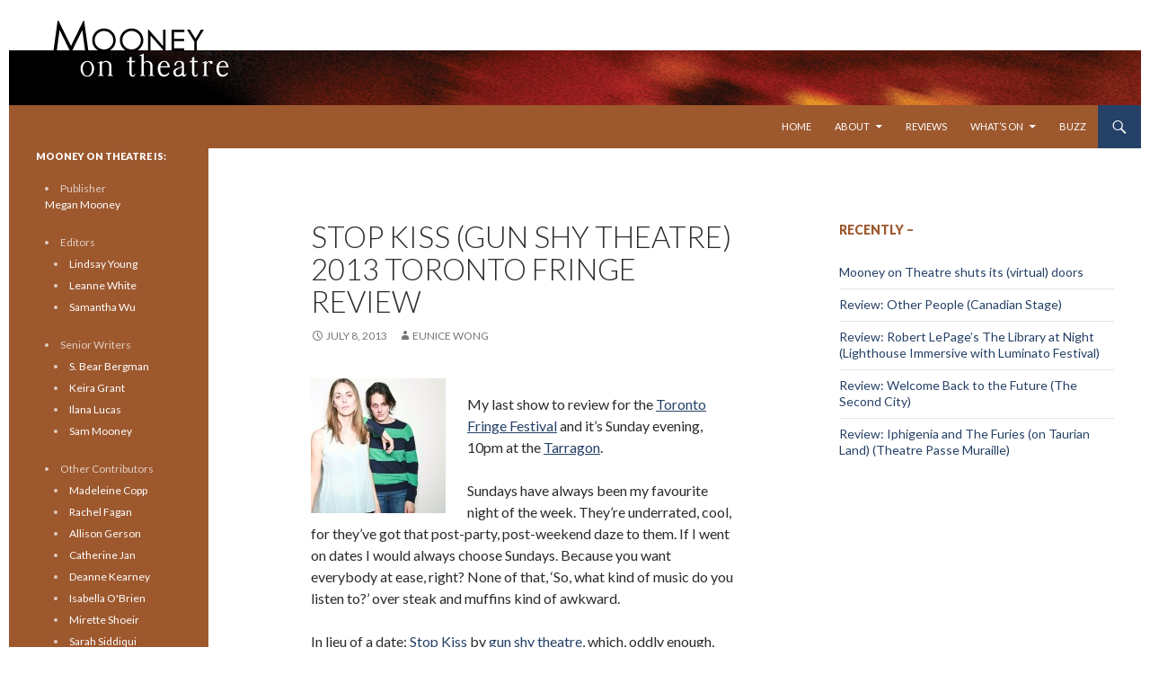

--- FILE ---
content_type: text/html; charset=UTF-8
request_url: https://dev.mooneyontheatre.com/2013/07/08/stop-kiss-gun-shy-theatre-2013-toronto-fringe-review/
body_size: 14228
content:
<!DOCTYPE html>
<!--[if IE 7]>
<html class="ie ie7" lang="en-US">
<![endif]-->
<!--[if IE 8]>
<html class="ie ie8" lang="en-US">
<![endif]-->
<!--[if !(IE 7) & !(IE 8)]><!-->
<html lang="en-US">
<!--<![endif]-->
<head>
	<meta charset="UTF-8">
	<meta name="viewport" content="width=device-width">
	<title>Stop Kiss (gun shy theatre) 2013 Toronto Fringe Review | Mooney on Theatre</title>
	<link rel="profile" href="http://gmpg.org/xfn/11">
	<link rel="pingback" href="../../../../../../Users/Sam/AppData/Local/Temp/fz3temp-1/https://dev.mooneyontheatre.com/xmlrpc.php">
	<!--[if lt IE 9]>
	<script src="../../../../../../Users/Sam/AppData/Local/Temp/fz3temp-1/https://dev.mooneyontheatre.com/wp-content/themes/twentyfourteen/js/html5.js"></script>
	<![endif]-->
	<meta name='robots' content='max-image-preview:large' />
<link rel='dns-prefetch' href='//fonts.googleapis.com' />
<link href='https://fonts.gstatic.com' crossorigin rel='preconnect' />
<link rel="alternate" type="application/rss+xml" title="Mooney on Theatre &raquo; Feed" href="https://dev.mooneyontheatre.com/feed/" />
<link rel="alternate" type="application/rss+xml" title="Mooney on Theatre &raquo; Comments Feed" href="https://dev.mooneyontheatre.com/comments/feed/" />
<link rel="alternate" title="oEmbed (JSON)" type="application/json+oembed" href="https://dev.mooneyontheatre.com/wp-json/oembed/1.0/embed?url=https%3A%2F%2Fdev.mooneyontheatre.com%2F2013%2F07%2F08%2Fstop-kiss-gun-shy-theatre-2013-toronto-fringe-review%2F" />
<link rel="alternate" title="oEmbed (XML)" type="text/xml+oembed" href="https://dev.mooneyontheatre.com/wp-json/oembed/1.0/embed?url=https%3A%2F%2Fdev.mooneyontheatre.com%2F2013%2F07%2F08%2Fstop-kiss-gun-shy-theatre-2013-toronto-fringe-review%2F&#038;format=xml" />
<style id='wp-img-auto-sizes-contain-inline-css'>
img:is([sizes=auto i],[sizes^="auto," i]){contain-intrinsic-size:3000px 1500px}
/*# sourceURL=wp-img-auto-sizes-contain-inline-css */
</style>
<style id='wp-emoji-styles-inline-css'>

	img.wp-smiley, img.emoji {
		display: inline !important;
		border: none !important;
		box-shadow: none !important;
		height: 1em !important;
		width: 1em !important;
		margin: 0 0.07em !important;
		vertical-align: -0.1em !important;
		background: none !important;
		padding: 0 !important;
	}
/*# sourceURL=wp-emoji-styles-inline-css */
</style>
<style id='wp-block-library-inline-css'>
:root{--wp-block-synced-color:#7a00df;--wp-block-synced-color--rgb:122,0,223;--wp-bound-block-color:var(--wp-block-synced-color);--wp-editor-canvas-background:#ddd;--wp-admin-theme-color:#007cba;--wp-admin-theme-color--rgb:0,124,186;--wp-admin-theme-color-darker-10:#006ba1;--wp-admin-theme-color-darker-10--rgb:0,107,160.5;--wp-admin-theme-color-darker-20:#005a87;--wp-admin-theme-color-darker-20--rgb:0,90,135;--wp-admin-border-width-focus:2px}@media (min-resolution:192dpi){:root{--wp-admin-border-width-focus:1.5px}}.wp-element-button{cursor:pointer}:root .has-very-light-gray-background-color{background-color:#eee}:root .has-very-dark-gray-background-color{background-color:#313131}:root .has-very-light-gray-color{color:#eee}:root .has-very-dark-gray-color{color:#313131}:root .has-vivid-green-cyan-to-vivid-cyan-blue-gradient-background{background:linear-gradient(135deg,#00d084,#0693e3)}:root .has-purple-crush-gradient-background{background:linear-gradient(135deg,#34e2e4,#4721fb 50%,#ab1dfe)}:root .has-hazy-dawn-gradient-background{background:linear-gradient(135deg,#faaca8,#dad0ec)}:root .has-subdued-olive-gradient-background{background:linear-gradient(135deg,#fafae1,#67a671)}:root .has-atomic-cream-gradient-background{background:linear-gradient(135deg,#fdd79a,#004a59)}:root .has-nightshade-gradient-background{background:linear-gradient(135deg,#330968,#31cdcf)}:root .has-midnight-gradient-background{background:linear-gradient(135deg,#020381,#2874fc)}:root{--wp--preset--font-size--normal:16px;--wp--preset--font-size--huge:42px}.has-regular-font-size{font-size:1em}.has-larger-font-size{font-size:2.625em}.has-normal-font-size{font-size:var(--wp--preset--font-size--normal)}.has-huge-font-size{font-size:var(--wp--preset--font-size--huge)}.has-text-align-center{text-align:center}.has-text-align-left{text-align:left}.has-text-align-right{text-align:right}.has-fit-text{white-space:nowrap!important}#end-resizable-editor-section{display:none}.aligncenter{clear:both}.items-justified-left{justify-content:flex-start}.items-justified-center{justify-content:center}.items-justified-right{justify-content:flex-end}.items-justified-space-between{justify-content:space-between}.screen-reader-text{border:0;clip-path:inset(50%);height:1px;margin:-1px;overflow:hidden;padding:0;position:absolute;width:1px;word-wrap:normal!important}.screen-reader-text:focus{background-color:#ddd;clip-path:none;color:#444;display:block;font-size:1em;height:auto;left:5px;line-height:normal;padding:15px 23px 14px;text-decoration:none;top:5px;width:auto;z-index:100000}html :where(.has-border-color){border-style:solid}html :where([style*=border-top-color]){border-top-style:solid}html :where([style*=border-right-color]){border-right-style:solid}html :where([style*=border-bottom-color]){border-bottom-style:solid}html :where([style*=border-left-color]){border-left-style:solid}html :where([style*=border-width]){border-style:solid}html :where([style*=border-top-width]){border-top-style:solid}html :where([style*=border-right-width]){border-right-style:solid}html :where([style*=border-bottom-width]){border-bottom-style:solid}html :where([style*=border-left-width]){border-left-style:solid}html :where(img[class*=wp-image-]){height:auto;max-width:100%}:where(figure){margin:0 0 1em}html :where(.is-position-sticky){--wp-admin--admin-bar--position-offset:var(--wp-admin--admin-bar--height,0px)}@media screen and (max-width:600px){html :where(.is-position-sticky){--wp-admin--admin-bar--position-offset:0px}}

/*# sourceURL=wp-block-library-inline-css */
</style><style id='global-styles-inline-css'>
:root{--wp--preset--aspect-ratio--square: 1;--wp--preset--aspect-ratio--4-3: 4/3;--wp--preset--aspect-ratio--3-4: 3/4;--wp--preset--aspect-ratio--3-2: 3/2;--wp--preset--aspect-ratio--2-3: 2/3;--wp--preset--aspect-ratio--16-9: 16/9;--wp--preset--aspect-ratio--9-16: 9/16;--wp--preset--color--black: #9d582e;--wp--preset--color--cyan-bluish-gray: #abb8c3;--wp--preset--color--white: #fff;--wp--preset--color--pale-pink: #f78da7;--wp--preset--color--vivid-red: #cf2e2e;--wp--preset--color--luminous-vivid-orange: #ff6900;--wp--preset--color--luminous-vivid-amber: #fcb900;--wp--preset--color--light-green-cyan: #7bdcb5;--wp--preset--color--vivid-green-cyan: #00d084;--wp--preset--color--pale-cyan-blue: #8ed1fc;--wp--preset--color--vivid-cyan-blue: #0693e3;--wp--preset--color--vivid-purple: #9b51e0;--wp--preset--color--green: #254167;--wp--preset--color--dark-gray: #2b2b2b;--wp--preset--color--medium-gray: #767676;--wp--preset--color--light-gray: #f5f5f5;--wp--preset--gradient--vivid-cyan-blue-to-vivid-purple: linear-gradient(135deg,rgb(6,147,227) 0%,rgb(155,81,224) 100%);--wp--preset--gradient--light-green-cyan-to-vivid-green-cyan: linear-gradient(135deg,rgb(122,220,180) 0%,rgb(0,208,130) 100%);--wp--preset--gradient--luminous-vivid-amber-to-luminous-vivid-orange: linear-gradient(135deg,rgb(252,185,0) 0%,rgb(255,105,0) 100%);--wp--preset--gradient--luminous-vivid-orange-to-vivid-red: linear-gradient(135deg,rgb(255,105,0) 0%,rgb(207,46,46) 100%);--wp--preset--gradient--very-light-gray-to-cyan-bluish-gray: linear-gradient(135deg,rgb(238,238,238) 0%,rgb(169,184,195) 100%);--wp--preset--gradient--cool-to-warm-spectrum: linear-gradient(135deg,rgb(74,234,220) 0%,rgb(151,120,209) 20%,rgb(207,42,186) 40%,rgb(238,44,130) 60%,rgb(251,105,98) 80%,rgb(254,248,76) 100%);--wp--preset--gradient--blush-light-purple: linear-gradient(135deg,rgb(255,206,236) 0%,rgb(152,150,240) 100%);--wp--preset--gradient--blush-bordeaux: linear-gradient(135deg,rgb(254,205,165) 0%,rgb(254,45,45) 50%,rgb(107,0,62) 100%);--wp--preset--gradient--luminous-dusk: linear-gradient(135deg,rgb(255,203,112) 0%,rgb(199,81,192) 50%,rgb(65,88,208) 100%);--wp--preset--gradient--pale-ocean: linear-gradient(135deg,rgb(255,245,203) 0%,rgb(182,227,212) 50%,rgb(51,167,181) 100%);--wp--preset--gradient--electric-grass: linear-gradient(135deg,rgb(202,248,128) 0%,rgb(113,206,126) 100%);--wp--preset--gradient--midnight: linear-gradient(135deg,rgb(2,3,129) 0%,rgb(40,116,252) 100%);--wp--preset--font-size--small: 13px;--wp--preset--font-size--medium: 20px;--wp--preset--font-size--large: 36px;--wp--preset--font-size--x-large: 42px;--wp--preset--spacing--20: 0.44rem;--wp--preset--spacing--30: 0.67rem;--wp--preset--spacing--40: 1rem;--wp--preset--spacing--50: 1.5rem;--wp--preset--spacing--60: 2.25rem;--wp--preset--spacing--70: 3.38rem;--wp--preset--spacing--80: 5.06rem;--wp--preset--shadow--natural: 6px 6px 9px rgba(0, 0, 0, 0.2);--wp--preset--shadow--deep: 12px 12px 50px rgba(0, 0, 0, 0.4);--wp--preset--shadow--sharp: 6px 6px 0px rgba(0, 0, 0, 0.2);--wp--preset--shadow--outlined: 6px 6px 0px -3px rgb(255, 255, 255), 6px 6px rgb(0, 0, 0);--wp--preset--shadow--crisp: 6px 6px 0px rgb(0, 0, 0);}:where(.is-layout-flex){gap: 0.5em;}:where(.is-layout-grid){gap: 0.5em;}body .is-layout-flex{display: flex;}.is-layout-flex{flex-wrap: wrap;align-items: center;}.is-layout-flex > :is(*, div){margin: 0;}body .is-layout-grid{display: grid;}.is-layout-grid > :is(*, div){margin: 0;}:where(.wp-block-columns.is-layout-flex){gap: 2em;}:where(.wp-block-columns.is-layout-grid){gap: 2em;}:where(.wp-block-post-template.is-layout-flex){gap: 1.25em;}:where(.wp-block-post-template.is-layout-grid){gap: 1.25em;}.has-black-color{color: var(--wp--preset--color--black) !important;}.has-cyan-bluish-gray-color{color: var(--wp--preset--color--cyan-bluish-gray) !important;}.has-white-color{color: var(--wp--preset--color--white) !important;}.has-pale-pink-color{color: var(--wp--preset--color--pale-pink) !important;}.has-vivid-red-color{color: var(--wp--preset--color--vivid-red) !important;}.has-luminous-vivid-orange-color{color: var(--wp--preset--color--luminous-vivid-orange) !important;}.has-luminous-vivid-amber-color{color: var(--wp--preset--color--luminous-vivid-amber) !important;}.has-light-green-cyan-color{color: var(--wp--preset--color--light-green-cyan) !important;}.has-vivid-green-cyan-color{color: var(--wp--preset--color--vivid-green-cyan) !important;}.has-pale-cyan-blue-color{color: var(--wp--preset--color--pale-cyan-blue) !important;}.has-vivid-cyan-blue-color{color: var(--wp--preset--color--vivid-cyan-blue) !important;}.has-vivid-purple-color{color: var(--wp--preset--color--vivid-purple) !important;}.has-black-background-color{background-color: var(--wp--preset--color--black) !important;}.has-cyan-bluish-gray-background-color{background-color: var(--wp--preset--color--cyan-bluish-gray) !important;}.has-white-background-color{background-color: var(--wp--preset--color--white) !important;}.has-pale-pink-background-color{background-color: var(--wp--preset--color--pale-pink) !important;}.has-vivid-red-background-color{background-color: var(--wp--preset--color--vivid-red) !important;}.has-luminous-vivid-orange-background-color{background-color: var(--wp--preset--color--luminous-vivid-orange) !important;}.has-luminous-vivid-amber-background-color{background-color: var(--wp--preset--color--luminous-vivid-amber) !important;}.has-light-green-cyan-background-color{background-color: var(--wp--preset--color--light-green-cyan) !important;}.has-vivid-green-cyan-background-color{background-color: var(--wp--preset--color--vivid-green-cyan) !important;}.has-pale-cyan-blue-background-color{background-color: var(--wp--preset--color--pale-cyan-blue) !important;}.has-vivid-cyan-blue-background-color{background-color: var(--wp--preset--color--vivid-cyan-blue) !important;}.has-vivid-purple-background-color{background-color: var(--wp--preset--color--vivid-purple) !important;}.has-black-border-color{border-color: var(--wp--preset--color--black) !important;}.has-cyan-bluish-gray-border-color{border-color: var(--wp--preset--color--cyan-bluish-gray) !important;}.has-white-border-color{border-color: var(--wp--preset--color--white) !important;}.has-pale-pink-border-color{border-color: var(--wp--preset--color--pale-pink) !important;}.has-vivid-red-border-color{border-color: var(--wp--preset--color--vivid-red) !important;}.has-luminous-vivid-orange-border-color{border-color: var(--wp--preset--color--luminous-vivid-orange) !important;}.has-luminous-vivid-amber-border-color{border-color: var(--wp--preset--color--luminous-vivid-amber) !important;}.has-light-green-cyan-border-color{border-color: var(--wp--preset--color--light-green-cyan) !important;}.has-vivid-green-cyan-border-color{border-color: var(--wp--preset--color--vivid-green-cyan) !important;}.has-pale-cyan-blue-border-color{border-color: var(--wp--preset--color--pale-cyan-blue) !important;}.has-vivid-cyan-blue-border-color{border-color: var(--wp--preset--color--vivid-cyan-blue) !important;}.has-vivid-purple-border-color{border-color: var(--wp--preset--color--vivid-purple) !important;}.has-vivid-cyan-blue-to-vivid-purple-gradient-background{background: var(--wp--preset--gradient--vivid-cyan-blue-to-vivid-purple) !important;}.has-light-green-cyan-to-vivid-green-cyan-gradient-background{background: var(--wp--preset--gradient--light-green-cyan-to-vivid-green-cyan) !important;}.has-luminous-vivid-amber-to-luminous-vivid-orange-gradient-background{background: var(--wp--preset--gradient--luminous-vivid-amber-to-luminous-vivid-orange) !important;}.has-luminous-vivid-orange-to-vivid-red-gradient-background{background: var(--wp--preset--gradient--luminous-vivid-orange-to-vivid-red) !important;}.has-very-light-gray-to-cyan-bluish-gray-gradient-background{background: var(--wp--preset--gradient--very-light-gray-to-cyan-bluish-gray) !important;}.has-cool-to-warm-spectrum-gradient-background{background: var(--wp--preset--gradient--cool-to-warm-spectrum) !important;}.has-blush-light-purple-gradient-background{background: var(--wp--preset--gradient--blush-light-purple) !important;}.has-blush-bordeaux-gradient-background{background: var(--wp--preset--gradient--blush-bordeaux) !important;}.has-luminous-dusk-gradient-background{background: var(--wp--preset--gradient--luminous-dusk) !important;}.has-pale-ocean-gradient-background{background: var(--wp--preset--gradient--pale-ocean) !important;}.has-electric-grass-gradient-background{background: var(--wp--preset--gradient--electric-grass) !important;}.has-midnight-gradient-background{background: var(--wp--preset--gradient--midnight) !important;}.has-small-font-size{font-size: var(--wp--preset--font-size--small) !important;}.has-medium-font-size{font-size: var(--wp--preset--font-size--medium) !important;}.has-large-font-size{font-size: var(--wp--preset--font-size--large) !important;}.has-x-large-font-size{font-size: var(--wp--preset--font-size--x-large) !important;}
/*# sourceURL=global-styles-inline-css */
</style>

<style id='classic-theme-styles-inline-css'>
/*! This file is auto-generated */
.wp-block-button__link{color:#fff;background-color:#32373c;border-radius:9999px;box-shadow:none;text-decoration:none;padding:calc(.667em + 2px) calc(1.333em + 2px);font-size:1.125em}.wp-block-file__button{background:#32373c;color:#fff;text-decoration:none}
/*# sourceURL=/wp-includes/css/classic-themes.min.css */
</style>
<link rel='stylesheet' id='parent-style-css' href='https://dev.mooneyontheatre.com/wp-content/themes/twentyfourteen/style.css?ver=6.9' media='all' />
<link rel='stylesheet' id='child-style-css' href='https://dev.mooneyontheatre.com/wp-content/themes/twentyfourteen-child/style.css?ver=6.9' media='all' />
<link rel='stylesheet' id='twentyfourteen-lato-css' href='https://fonts.googleapis.com/css?family=Lato%3A300%2C400%2C700%2C900%2C300italic%2C400italic%2C700italic&#038;subset=latin%2Clatin-ext&#038;display=fallback' media='all' />
<link rel='stylesheet' id='genericons-css' href='https://dev.mooneyontheatre.com/wp-content/themes/twentyfourteen/genericons/genericons.css?ver=3.0.3' media='all' />
<link rel='stylesheet' id='twentyfourteen-style-css' href='https://dev.mooneyontheatre.com/wp-content/themes/twentyfourteen-child/style.css?ver=20190507' media='all' />
<link rel='stylesheet' id='twentyfourteen-block-style-css' href='https://dev.mooneyontheatre.com/wp-content/themes/twentyfourteen/css/blocks.css?ver=20190102' media='all' />
<script src="https://dev.mooneyontheatre.com/wp-includes/js/jquery/jquery.min.js?ver=3.7.1" id="jquery-core-js"></script>
<script src="https://dev.mooneyontheatre.com/wp-includes/js/jquery/jquery-migrate.min.js?ver=3.4.1" id="jquery-migrate-js"></script>
<link rel="https://api.w.org/" href="https://dev.mooneyontheatre.com/wp-json/" /><link rel="alternate" title="JSON" type="application/json" href="https://dev.mooneyontheatre.com/wp-json/wp/v2/posts/13427" /><link rel="EditURI" type="application/rsd+xml" title="RSD" href="https://dev.mooneyontheatre.com/xmlrpc.php?rsd" />
<link rel="canonical" href="https://dev.mooneyontheatre.com/2013/07/08/stop-kiss-gun-shy-theatre-2013-toronto-fringe-review/" />
<link rel='shortlink' href='https://dev.mooneyontheatre.com/?p=13427' />
<style id="fourteen-colors" type="text/css">/* Custom Contrast Color */
		.site:before,
		#secondary,
		.site-header,
		.site-footer,
		.menu-toggle,
		.featured-content,
		.featured-content .entry-header,
		.slider-direction-nav a,
		.ie8 .featured-content,
		.ie8 .site:before,
		.has-black-background-color {
			background-color: #9d582e;
		}

		.has-black-color {
			color: #9d582e;
		}

		.grid .featured-content .entry-header,
		.ie8 .grid .featured-content .entry-header {
			border-color: #9d582e;
		}

		.slider-control-paging a:before {
			background-color: rgba(255,255,255,.33);
		}

		.hentry .mejs-mediaelement,
		.widget .mejs-mediaelement,
 		.hentry .mejs-container .mejs-controls,
 		.widget .mejs-container .mejs-controls {
			background: #9d582e;
		}

		/* Player controls need separation from the contrast background */
		.primary-sidebar .mejs-controls,
		.site-footer .mejs-controls {
			border: 1px solid;
		}
		
			.content-sidebar .widget_twentyfourteen_ephemera .widget-title:before {
				background: #9d582e;
			}

			.paging-navigation,
			.content-sidebar .widget .widget-title {
				border-top-color: #9d582e;
			}

			.content-sidebar .widget .widget-title, 
			.content-sidebar .widget .widget-title a,
			.paging-navigation,
			.paging-navigation a:hover,
			.paging-navigation a {
				color: #9d582e;
			}

			/* Override the site title color option with an over-qualified selector, as the option is hidden. */
			h1.site-title a {
				color: #fff;
			}
		
		.menu-toggle:active,
		.menu-toggle:focus,
		.menu-toggle:hover {
			background-color: #e19c72;
		}
		/* Custom accent color. */
		button,
		.button,
		.contributor-posts-link,
		input[type="button"],
		input[type="reset"],
		input[type="submit"],
		.search-toggle,
		.hentry .mejs-controls .mejs-time-rail .mejs-time-current,
		.widget .mejs-controls .mejs-time-rail .mejs-time-current,
		.hentry .mejs-overlay:hover .mejs-overlay-button,
		.widget .mejs-overlay:hover .mejs-overlay-button,
		.widget button,
		.widget .button,
		.widget input[type="button"],
		.widget input[type="reset"],
		.widget input[type="submit"],
		.widget_calendar tbody a,
		.content-sidebar .widget input[type="button"],
		.content-sidebar .widget input[type="reset"],
		.content-sidebar .widget input[type="submit"],
		.slider-control-paging .slider-active:before,
		.slider-control-paging .slider-active:hover:before,
		.slider-direction-nav a:hover,
		.ie8 .primary-navigation ul ul,
		.ie8 .secondary-navigation ul ul,
		.ie8 .primary-navigation li:hover > a,
		.ie8 .primary-navigation li.focus > a,
		.ie8 .secondary-navigation li:hover > a,
		.ie8 .secondary-navigation li.focus > a,
		.wp-block-file .wp-block-file__button,
		.wp-block-button__link,
		.has-green-background-color {
			background-color: #254167;
		}

		.site-navigation a:hover,
		.is-style-outline .wp-block-button__link:not(.has-text-color),
		.has-green-color {
			color: #254167;
		}

		::-moz-selection {
			background: #254167;
		}

		::selection {
			background: #254167;
		}

		.paging-navigation .page-numbers.current {
			border-color: #254167;
		}

		@media screen and (min-width: 782px) {
			.primary-navigation li:hover > a,
			.primary-navigation li.focus > a,
			.primary-navigation ul ul {
				background-color: #254167;
			}
		}

		@media screen and (min-width: 1008px) {
			.secondary-navigation li:hover > a,
			.secondary-navigation li.focus > a,
			.secondary-navigation ul ul {
				background-color: #254167;
			}
		}
	
			.contributor-posts-link,
			button,
			.button,
			input[type="button"],
			input[type="reset"],
			input[type="submit"],
			.search-toggle:before,
			.hentry .mejs-overlay:hover .mejs-overlay-button,
			.widget .mejs-overlay:hover .mejs-overlay-button,
			.widget button,
			.widget .button,
			.widget input[type="button"],
			.widget input[type="reset"],
			.widget input[type="submit"],
			.widget_calendar tbody a,
			.widget_calendar tbody a:hover,
			.site-footer .widget_calendar tbody a,
			.content-sidebar .widget input[type="button"],
			.content-sidebar .widget input[type="reset"],
			.content-sidebar .widget input[type="submit"],
			button:hover,
			button:focus,
			.button:hover,
			.button:focus,
			.widget a.button:hover,
			.widget a.button:focus,
			.widget a.button:active,
			.content-sidebar .widget a.button,
			.content-sidebar .widget a.button:hover,
			.content-sidebar .widget a.button:focus,
			.content-sidebar .widget a.button:active,
			.contributor-posts-link:hover,
			.contributor-posts-link:active,
			input[type="button"]:hover,
			input[type="button"]:focus,
			input[type="reset"]:hover,
			input[type="reset"]:focus,
			input[type="submit"]:hover,
			input[type="submit"]:focus,
			.slider-direction-nav a:hover:before {
				color: #fff;
			}

			@media screen and (min-width: 782px) {
				.primary-navigation ul ul a,
				.primary-navigation li:hover > a,
				.primary-navigation li.focus > a,
				.primary-navigation ul ul {
					color: #fff;
				}
			}

			@media screen and (min-width: 1008px) {
				.secondary-navigation ul ul a,
				.secondary-navigation li:hover > a,
				.secondary-navigation li.focus > a,
				.secondary-navigation ul ul {
					color: #fff;
				}
			}
		
		/* Generated variants of custom accent color. */
		a,
		.content-sidebar .widget a {
			color: #254167;
		}

		.contributor-posts-link:hover,
		.button:hover,
		.button:focus,
		.slider-control-paging a:hover:before,
		.search-toggle:hover,
		.search-toggle.active,
		.search-box,
		.widget_calendar tbody a:hover,
		button:hover,
		button:focus,
		input[type="button"]:hover,
		input[type="button"]:focus,
		input[type="reset"]:hover,
		input[type="reset"]:focus,
		input[type="submit"]:hover,
		input[type="submit"]:focus,
		.widget button:hover,
		.widget .button:hover,
		.widget button:focus,
		.widget .button:focus,
		.widget input[type="button"]:hover,
		.widget input[type="button"]:focus,
		.widget input[type="reset"]:hover,
		.widget input[type="reset"]:focus,
		.widget input[type="submit"]:hover,
		.widget input[type="submit"]:focus,
		.content-sidebar .widget input[type="button"]:hover,
		.content-sidebar .widget input[type="button"]:focus,
		.content-sidebar .widget input[type="reset"]:hover,
		.content-sidebar .widget input[type="reset"]:focus,
		.content-sidebar .widget input[type="submit"]:hover,
		.content-sidebar .widget input[type="submit"]:focus,
		.ie8 .primary-navigation ul ul a:hover,
		.ie8 .primary-navigation ul ul li.focus > a,
		.ie8 .secondary-navigation ul ul a:hover,
		.ie8 .secondary-navigation ul ul li.focus > a,
		.wp-block-file .wp-block-file__button:hover,
		.wp-block-file .wp-block-file__button:focus,
		.wp-block-button__link:not(.has-text-color):hover,
		.wp-block-button__link:not(.has-text-color):focus,
		.is-style-outline .wp-block-button__link:not(.has-text-color):hover,
		.is-style-outline .wp-block-button__link:not(.has-text-color):focus {
			background-color: #425e84;
		}

		.featured-content a:hover,
		.featured-content .entry-title a:hover,
		.widget a:hover,
		.widget-title a:hover,
		.widget_twentyfourteen_ephemera .entry-meta a:hover,
		.hentry .mejs-controls .mejs-button button:hover,
		.widget .mejs-controls .mejs-button button:hover,
		.site-info a:hover,
		.featured-content a:hover,
		.wp-block-latest-comments_comment-meta a:hover,
		.wp-block-latest-comments_comment-meta a:focus {
			color: #425e84;
		}

		a:active,
		a:hover,
		.entry-title a:hover,
		.entry-meta a:hover,
		.cat-links a:hover,
		.entry-content .edit-link a:hover,
		.post-navigation a:hover,
		.image-navigation a:hover,
		.comment-author a:hover,
		.comment-list .pingback a:hover,
		.comment-list .trackback a:hover,
		.comment-metadata a:hover,
		.comment-reply-title small a:hover,
		.content-sidebar .widget a:hover,
		.content-sidebar .widget .widget-title a:hover,
		.content-sidebar .widget_twentyfourteen_ephemera .entry-meta a:hover {
			color: #425e84;
		}

		.page-links a:hover,
		.paging-navigation a:hover {
			border-color: #425e84;
		}

		.entry-meta .tag-links a:hover:before {
			border-right-color: #425e84;
		}

		.page-links a:hover,
		.entry-meta .tag-links a:hover {
			background-color: #425e84;
		}

		@media screen and (min-width: 782px) {
			.primary-navigation ul ul a:hover,
			.primary-navigation ul ul li.focus > a {
				background-color: #425e84;
			}
		}

		@media screen and (min-width: 1008px) {
			.secondary-navigation ul ul a:hover,
			.secondary-navigation ul ul li.focus > a {
				background-color: #425e84;
			}
		}

		button:active,
		.button:active,
		.contributor-posts-link:active,
		input[type="button"]:active,
		input[type="reset"]:active,
		input[type="submit"]:active,
		.widget input[type="button"]:active,
		.widget input[type="reset"]:active,
		.widget input[type="submit"]:active,
		.content-sidebar .widget input[type="button"]:active,
		.content-sidebar .widget input[type="reset"]:active,
		.content-sidebar .widget input[type="submit"]:active,
		.wp-block-file .wp-block-file__button:active,
		.wp-block-button__link:active {
			background-color: #567298;
		}

		.site-navigation .current_page_item > a,
		.site-navigation .current_page_ancestor > a,
		.site-navigation .current-menu-item > a,
		.site-navigation .current-menu-ancestor > a {
			color: #567298;
		}
	
		/* Higher contrast Accent Color against contrast color */
		.site-navigation .current_page_item > a,
		.site-navigation .current_page_ancestor > a,
		.site-navigation .current-menu-item > a,
		.site-navigation .current-menu-ancestor > a,
		.site-navigation a:hover,
		.featured-content a:hover,
		.featured-content .entry-title a:hover,
		.widget a:hover,
		.widget-title a:hover,
		.widget_twentyfourteen_ephemera .entry-meta a:hover,
		.hentry .mejs-controls .mejs-button button:hover,
		.widget .mejs-controls .mejs-button button:hover,
		.site-info a:hover,
		.featured-content a:hover {
			color: #adc9ef;
		}

		.hentry .mejs-controls .mejs-time-rail .mejs-time-current,
		.widget .mejs-controls .mejs-time-rail .mejs-time-current,
		.slider-control-paging a:hover:before,
		.slider-control-paging .slider-active:before,
		.slider-control-paging .slider-active:hover:before {
			background-color: #adc9ef;
		}
	</style>		<style type="text/css" id="twentyfourteen-header-css">
				.site-title,
		.site-description {
			clip: rect(1px 1px 1px 1px); /* IE7 */
			clip: rect(1px, 1px, 1px, 1px);
			position: absolute;
		}
				</style>
		<style id="custom-background-css">
body.custom-background { background-color: #ffffff; }
</style>
	<script>
  (function(i,s,o,g,r,a,m){i['GoogleAnalyticsObject']=r;i[r]=i[r]||function(){
  (i[r].q=i[r].q||[]).push(arguments)},i[r].l=1*new Date();a=s.createElement(o),
  m=s.getElementsByTagName(o)[0];a.async=1;a.src=g;m.parentNode.insertBefore(a,m)
  })(window,document,'script','//www.google-analytics.com/analytics.js','ga');

  ga('create', 'UA-5991059-1', 'auto');
  ga('send', 'pageview');

</script>
</head>

<body class="wp-singular post-template-default single single-post postid-13427 single-format-standard custom-background wp-embed-responsive wp-theme-twentyfourteen wp-child-theme-twentyfourteen-child group-blog header-image footer-widgets singular">
<div id="page" class="hfeed site">
		<div id="site-header" style="background-image: url('/wp-content/themes/twentyfourteen-child/images/website-header_2015.png');height:117px;">
		<a href="https://dev.mooneyontheatre.com/" rel="home">
			<img src="/wp-content/themes/twentyfourteen-child/images/transparent.png" width="117" height="117" alt="Mooney on Theatre logo"><img src="/wp-content/themes/twentyfourteen-child/images/transparent.png" width="117" height="117" alt="Mooney on Theatre logo">
		</a>
	</div>
	
	<header id="masthead" class="site-header" role="banner">
		<div class="header-main">
			<h1 class="site-title"><a href="https://dev.mooneyontheatre.com/" rel="home">Mooney on Theatre</a></h1>

			<div class="search-toggle">
				<a href="#search-container" class="screen-reader-text" aria-expanded="false" aria-controls="search-container">Search</a>
			</div>

			<nav id="primary-navigation" class="site-navigation primary-navigation" role="navigation">
				<button class="menu-toggle">Primary Menu</button>
				<a class="screen-reader-text skip-link" href="#content">Skip to content</a>
				<div class="menu-main-top-press-container"><ul id="primary-menu" class="nav-menu"><li id="menu-item-24668" class="menu-item menu-item-type-custom menu-item-object-custom menu-item-24668"><a href="/">Home</a></li>
<li id="menu-item-24676" class="menu-item menu-item-type-post_type menu-item-object-page menu-item-has-children menu-item-24676"><a href="https://dev.mooneyontheatre.com/about-2/">About</a>
<ul class="sub-menu">
	<li id="menu-item-24684" class="menu-item menu-item-type-custom menu-item-object-custom menu-item-24684"><a href="http://www.mooneyontheatre.com/our-story/">Our Story</a></li>
	<li id="menu-item-24677" class="menu-item menu-item-type-post_type menu-item-object-page menu-item-24677"><a href="https://dev.mooneyontheatre.com/contributors/">Contributors</a></li>
	<li id="menu-item-24678" class="menu-item menu-item-type-post_type menu-item-object-page menu-item-24678"><a href="https://dev.mooneyontheatre.com/contact/">Contact MoT</a></li>
</ul>
</li>
<li id="menu-item-24679" class="menu-item menu-item-type-custom menu-item-object-custom menu-item-24679"><a href="/category/toronto-theatre-reviews/">Reviews</a></li>
<li id="menu-item-24673" class="menu-item menu-item-type-custom menu-item-object-custom menu-item-has-children menu-item-24673"><a href="/category/toronto-theatre-whats-on/">What&#8217;s On</a>
<ul class="sub-menu">
	<li id="menu-item-24674" class="menu-item menu-item-type-custom menu-item-object-custom menu-item-24674"><a href="/category/toronto-theatre-whats-on/toronto-theatre-caught-our-eye/">Theatre that Caught Our Eye</a></li>
	<li id="menu-item-24675" class="menu-item menu-item-type-custom menu-item-object-custom menu-item-24675"><a href="/category/toronto-theatre-whats-on/toronto-theatre-on-a-budget/">Cheap Theatre in Toronto</a></li>
</ul>
</li>
<li id="menu-item-24680" class="menu-item menu-item-type-custom menu-item-object-custom menu-item-24680"><a href="/category/toronto-theatre-exclusives/">Buzz</a></li>
</ul></div>			</nav>
		</div>

		<div id="search-container" class="search-box-wrapper hide">
			<div class="search-box">
				<form role="search" method="get" class="search-form" action="https://dev.mooneyontheatre.com/">
				<label>
					<span class="screen-reader-text">Search for:</span>
					<input type="search" class="search-field" placeholder="Search &hellip;" value="" name="s" />
				</label>
				<input type="submit" class="search-submit" value="Search" />
			</form>			</div>
		</div>
	</header><!-- #masthead -->

	<div id="main" class="site-main">


	<div id="primary" class="content-area">
		<div id="content" class="site-content" role="main">
			
<article id="post-13427" class="post-13427 post type-post status-publish format-standard hentry category-fringe-festival category-toronto-theatre-reviews">
	
	<header class="entry-header">
				<div class="entry-meta">

		</div>
		<h1 class="entry-title">Stop Kiss (gun shy theatre) 2013 Toronto Fringe Review</h1>
		<div class="entry-meta">
			<span class="entry-date"><a href="https://dev.mooneyontheatre.com/2013/07/08/stop-kiss-gun-shy-theatre-2013-toronto-fringe-review/" rel="bookmark"><time class="entry-date" datetime="2013-07-08T03:26:15-04:00">July 8, 2013</time></a></span> <span class="byline"><span class="author vcard"><a class="url fn n" href="https://dev.mooneyontheatre.com/author/eunice/" rel="author">Eunice Wong</a></span></span>		</div><!-- .entry-meta -->
	</header><!-- .entry-header -->

		<div class="entry-content">
		<p><a href="http://www.mooneyontheatre.com/wp-content/uploads/2013/07/stopkisshoodziegler9456.jpg"><img decoding="async" class="size-thumbnail wp-image-13428 alignleft" alt="stopkisshoodziegler9456" src="http://www.mooneyontheatre.com/wp-content/uploads/2013/07/stopkisshoodziegler9456-150x150.jpg" width="150" height="150" /></a></p>
<p>My last show to review for the <a href="http://fringetoronto.com/" target="_blank">Toronto Fringe Festival</a> and it’s Sunday evening, 10pm at the <a href="http://tarragontheatre.com/" target="_blank">Tarragon</a>.</p>
<p>Sundays have always been my favourite night of the week. They’re underrated, cool, for they’ve got that post-party, post-weekend daze to them. If I went on dates I would always choose Sundays. Because you want everybody at ease, right? None of that, ‘So, what kind of music do you listen to?’ over steak and muffins kind of awkward.</p>
<p>In lieu of a date: <a href="http://fringetoronto.com/fringe-festival/shows/stop-kiss/" target="_blank">Stop Kiss</a> by <a href="http://fringetoronto.com/fringe-festival/shows/stop-kiss/" target="_blank">gun shy theatre</a>, which, oddly enough, felt like a nice, uncomplicated rendezvous.</p>
<p>So tell me all about it, you beg? Okay.</p>
<p><span id="more-13427"></span></p>
<p>The dialogue flows naturally between the main characters, Callie and Sarah, who are played by Melissa Hood and Kate Ziegler, respectively. They are in New York &#8211; Callie (Hood) a typical big-city-convert and Sarah (Ziegler) a fresh face looking to do good in the Bronx, also typical. Their rapport is amiable and we, the audience, bear witness to the growth of a very cute relationship.</p>
<p>The story of the night unfolds like an episode of a TV drama. I describe it as such because a minor, rather insignificant, reference to Law and Order was made by Callie’s best friend, George (played by Stefano DiMatteo), during the first half of <a href="http://fringetoronto.com/fringe-festival/shows/stop-kiss/" target="_blank">Stop Kiss</a>. It stuck because just like Law and Order, punctuated by the lighting and set switches, the mystery moved back and forth through time until the climactic finale.</p>
<p><a href="http://fringetoronto.com/fringe-festival/shows/stop-kiss/" target="_blank">Stop Kiss</a> is rather anti-climactic, though. What the play at first seems to be preoccupied with is somewhat thwarted at its conclusion. It’s a clever disguise that is the very reason why the show felt gentle and uncomplicated. Because what it seemed to be concerned about was much more contentious than what it actually celebrates.</p>
<p>Given the gravity of the plot, the show is not ever stressful. It doesn’t step on any toes and it doesn’t tease emotions. Instead, it breezes by with some laughs, some concerns, and is overall a nice experience. This is not to downplay the obviously horrid crime that takes place. I leave with some things to think about but nothing I haven’t encountered before.</p>
<p>I don’t want words like ‘comfortable’ and ‘uncomplicated’ to convey associations with ‘boring’ and/or  ‘lackluster’, however. <a href="http://fringetoronto.com/fringe-festival/shows/stop-kiss/" target="_blank">Gun shy theatre</a> puts on a solid evening of drama. This is what conventional theatre reads like to me. It may be important to note that prior to this show, I spent all day going to and thinking about Clown productions. Thus, <a href="http://fringetoronto.com/fringe-festival/shows/stop-kiss/" target="_blank">Stop Kiss</a> may have seemed subdued in comparison.</p>
<p>It was a nice way to <a href="http://fringetoronto.com/" target="_blank">fringe</a> a weekend. Ended with a kiss, ‘twas sweet.</p>
<p><em>Details</em></p>
<p><a href="http://fringetoronto.com/fringe-festival/shows/stop-kiss/" target="_blank">Stop Kiss</a> is playing at <a href="http://tarragontheatre.com/" target="_blank">Tarragon Theatre</a> (30 Bridgman Avenue).</p>
<p><strong>Performances</strong></p>
<p>July 3 &#8211; 10:30pm                                                                                                                                                                                                            July 6 &#8211; 5:15pm                                                                                                                                                                                                              July 7 &#8211; 10:00pm                                                                                                                                                                                                             July 8 &#8211; 08:00pm                                                                                                                                                                                                              July 9 &#8211; 3:00pm                                                                                                                                                                                                             July 11 &#8211; 12:00pm                                                                                                                                                                                                              July 14 &#8211; 5:15pm</p>
<p><strong>Tickets</strong></p>
<ul>
<li>Individual Fringe tickets ($10) are available during the festival, at <a href="http://tarragontheatre.com/" target="_blank">Tarragon Theatre</a> (1 hour prior to each performance), cash sales only. Latecomers will not be admitted.</li>
<li>Advance $11 tickets available online at <a href="http://fringetoronto.com/">fringetoronto.com</a>, by phone at 416.966.1062, ext. 1, or at the Festival Box Office in the parking lot behind Honest Ed’s (581 Bloor St. W).</li>
<li>Value packs are available if you plan to see at least 5 shows.</li>
</ul>
	</div><!-- .entry-content -->
	
	</article><!-- #post-## -->
<article>
 <p class="author-desc"></p></article class="entry-content">
		<nav class="navigation post-navigation">
		<h1 class="screen-reader-text">Post navigation</h1>
		<div class="nav-links">
			<a href="https://dev.mooneyontheatre.com/2013/07/08/follow-your-fear-follow-your-fear-2013-toronto-fringe-review/" rel="prev"><span class="meta-nav">Previous Post</span>Follow Your Fear (Follow Your Fear) 2013 Toronto Fringe Review</a><a href="https://dev.mooneyontheatre.com/2013/07/08/fringe-for-free-toronto-fringe-ticket-giveaways-for-shows-playing-on-wednesday-july-10th/" rel="next"><span class="meta-nav">Next Post</span>Fringe for Free! Toronto Fringe ticket giveaways for shows playing on Wednesday, July 10th</a>			</div><!-- .nav-links -->
		</nav><!-- .navigation -->
				</div><!-- #content -->
	</div><!-- #primary -->

<div id="content-sidebar" class="content-sidebar widget-area" role="complementary">
		
		<aside id="recent-posts-4" class="widget widget_recent_entries">
		<h1 class="widget-title">Recently &#8211;</h1><nav aria-label="Recently &#8211;">
		<ul>
											<li>
					<a href="https://dev.mooneyontheatre.com/2022/03/28/mooney-on-theatre-shuts-its-virtual-doors/">Mooney on Theatre shuts its (virtual) doors</a>
									</li>
											<li>
					<a href="https://dev.mooneyontheatre.com/2022/03/25/review-other-people-canadian-stage/">Review: Other People (Canadian Stage)</a>
									</li>
											<li>
					<a href="https://dev.mooneyontheatre.com/2022/03/12/review-robert-lepages-the-library-at-night-lighthouse-immersive-with-luminato-festival/">Review: Robert LePage&#8217;s The Library at Night (Lighthouse Immersive with Luminato Festival)</a>
									</li>
											<li>
					<a href="https://dev.mooneyontheatre.com/2022/02/26/review-welcome-back-to-the-future-the-second-city/">Review: Welcome Back to the Future (The Second City)</a>
									</li>
											<li>
					<a href="https://dev.mooneyontheatre.com/2022/02/25/review-iphigenia-and-the-furies-on-taurian-land-theatre-passe-muraille/">Review: Iphigenia and The Furies (on Taurian Land) (Theatre Passe Muraille)</a>
									</li>
					</ul>

		</nav></aside></div><!-- #content-sidebar -->
<div id="secondary">
		<h2 class="site-description">Toronto theatre for everyone.</h2>
	
	
		<div id="primary-sidebar" class="primary-sidebar widget-area" role="complementary">
		<aside id="custom_html-5" class="widget_text widget widget_custom_html"><h1 class="widget-title">Mooney on Theatre is:</h1><div class="textwidget custom-html-widget"><ul>
	<li>Publisher<br />
	<a href="http://www.mooneyontheatre.com/author/megan-mooney/" target="_blank">
	Megan Mooney</a> <br />
	<br />
	</li>
	

		<li>Editors
	<ul>
		
		<li>
		<a href="http://www.mooneyontheatre.com/author/lindsay/" target="_blank">
		Lindsay Young</a>
		</li>
		<li>
		<a href="http://www.mooneyontheatre.com/author/leanne-white/" target="_blank">
		Leanne White</a>
		</li>
			<li>
		<a href="http://www.mooneyontheatre.com/author/samantha-wu/" target="_blank">
		Samantha Wu</a><br />
		<br />
		</li>
	</ul>	
	</li>
	
	
	
	<li>Senior Writers
		<ul>
		<li>
		<a href="http://www.mooneyontheatre.com/author/bear-bergman/" target="_blank">
		S. Bear Bergman</a></li>
				<li><a href="http://www.mooneyontheatre.com/author/keira-grant/" target="_blank">
	Keira Grant</a></li>
	<li>
		<a href="http://www.mooneyontheatre.com/author/ilana/" target="_blank">
	Ilana Lucas</a></li>
	<li>
		<a href="http://www.mooneyontheatre.com/author/sam-mooney/" target="_blank">
		Sam Mooney</a><br />
		<br />
		</li>
		</ul>
	</li>

	<li>Other Contributors
	<ul>
	
	
	<li>
	<a href="http://www.mooneyontheatre.com/author/madeleine/" target="_blank">
	Madeleine Copp</a></li>
	<li>
	<a href="http://www.mooneyontheatre.com/author/rachel/" target="_blank">
	Rachel Fagan</a></li>
	<li>
	<a href="http://www.mooneyontheatre.com/author/allisong/" target="_blank">
	Allison Gerson</a></li>
	<li>
	<a href="http://www.mooneyontheatre.com/author/catherine/" target="_blank">
	Catherine Jan</a></li>
		<li>
	<a href="http://www.mooneyontheatre.com/author/deanne/" target="_blank">
	Deanne Kearney</a></li>
			
	
		<li>
	<a href="http://www.mooneyontheatre.com/author/isabella/" target="_blank">
	Isabella O'Brien</a></li>
		<li>
	<a href="http://www.mooneyontheatre.com/author/mirette/" target="_blank">
	Mirette Shoeir</a></li>
		<li>
	<a href="http://www.mooneyontheatre.com/author/sarah/" target="_blank">
	Sarah Siddiqui</a></li>
	
		</ul>
	</li>
</ul>
		

		</div></aside>	</div><!-- #primary-sidebar -->
	</div><!-- #secondary -->

		</div><!-- #main -->

		<footer id="colophon" class="site-footer" role="contentinfo">

			
<div id="supplementary">
	<div id="footer-sidebar" class="footer-sidebar widget-area" role="complementary">
		<aside id="categories-5" class="widget widget_categories"><h1 class="widget-title">Categories</h1><form action="https://dev.mooneyontheatre.com" method="get"><label class="screen-reader-text" for="cat">Categories</label><select  name='cat' id='cat' class='postform'>
	<option value='-1'>Select Category</option>
	<option class="level-0" value="179">2019 SummerWorks Reviews</option>
	<option class="level-0" value="187">2021 Toronto Fringe Reviews</option>
	<option class="level-0" value="50">Behind the Scenes</option>
	<option class="level-0" value="185">Community Booster Audio Offerings</option>
	<option class="level-0" value="184">Community Booster Story Telling</option>
	<option class="level-0" value="183">Community Booster Theatre Shorts</option>
	<option class="level-0" value="7">Fringe Festival</option>
	<option class="level-0" value="9">From Press Release</option>
	<option class="level-0" value="73">Kid +1 Theatre Reviews</option>
	<option class="level-0" value="65">Luminato Festival</option>
	<option class="level-0" value="10">Musings</option>
	<option class="level-0" value="32">Next Stage Festival</option>
	<option class="level-0" value="180">Next Stage Review</option>
	<option class="level-0" value="12">Profiles</option>
	<option class="level-0" value="86">Progress Festival</option>
	<option class="level-0" value="13">Resources</option>
	<option class="level-0" value="16">SummerWorks Festival</option>
	<option class="level-0" value="181">Theatre Reviews</option>
	<option class="level-0" value="89">Toronto Theatre &#8211; Caught Our Eye</option>
	<option class="level-0" value="17">Toronto Theatre &#8211; What&#8217;s On</option>
	<option class="level-0" value="88">Toronto Theatre Buzz</option>
	<option class="level-0" value="31">Toronto Theatre Contests</option>
	<option class="level-0" value="64">Toronto Theatre Features</option>
	<option class="level-0" value="33">Toronto Theatre on a Budget</option>
	<option class="level-0" value="63">Toronto Theatre Preview</option>
	<option class="level-0" value="30">Toronto Theatre Reviews</option>
	<option class="level-0" value="1">Uncategorized</option>
	<option class="level-0" value="186">Virtual Theatre</option>
</select>
</form><script>
( ( dropdownId ) => {
	const dropdown = document.getElementById( dropdownId );
	function onSelectChange() {
		setTimeout( () => {
			if ( 'escape' === dropdown.dataset.lastkey ) {
				return;
			}
			if ( dropdown.value && parseInt( dropdown.value ) > 0 && dropdown instanceof HTMLSelectElement ) {
				dropdown.parentElement.submit();
			}
		}, 250 );
	}
	function onKeyUp( event ) {
		if ( 'Escape' === event.key ) {
			dropdown.dataset.lastkey = 'escape';
		} else {
			delete dropdown.dataset.lastkey;
		}
	}
	function onClick() {
		delete dropdown.dataset.lastkey;
	}
	dropdown.addEventListener( 'keyup', onKeyUp );
	dropdown.addEventListener( 'click', onClick );
	dropdown.addEventListener( 'change', onSelectChange );
})( "cat" );

//# sourceURL=WP_Widget_Categories%3A%3Awidget
</script>
</aside><aside id="archives-4" class="widget widget_archive"><h1 class="widget-title">Archives</h1>		<label class="screen-reader-text" for="archives-dropdown-4">Archives</label>
		<select id="archives-dropdown-4" name="archive-dropdown">
			
			<option value="">Select Month</option>
				<option value='https://dev.mooneyontheatre.com/2022/03/'> March 2022 &nbsp;(3)</option>
	<option value='https://dev.mooneyontheatre.com/2022/02/'> February 2022 &nbsp;(2)</option>
	<option value='https://dev.mooneyontheatre.com/2021/12/'> December 2021 &nbsp;(1)</option>
	<option value='https://dev.mooneyontheatre.com/2021/11/'> November 2021 &nbsp;(10)</option>
	<option value='https://dev.mooneyontheatre.com/2021/10/'> October 2021 &nbsp;(4)</option>
	<option value='https://dev.mooneyontheatre.com/2021/09/'> September 2021 &nbsp;(3)</option>
	<option value='https://dev.mooneyontheatre.com/2021/08/'> August 2021 &nbsp;(4)</option>
	<option value='https://dev.mooneyontheatre.com/2021/07/'> July 2021 &nbsp;(44)</option>
	<option value='https://dev.mooneyontheatre.com/2021/02/'> February 2021 &nbsp;(1)</option>
	<option value='https://dev.mooneyontheatre.com/2021/01/'> January 2021 &nbsp;(11)</option>
	<option value='https://dev.mooneyontheatre.com/2020/05/'> May 2020 &nbsp;(1)</option>
	<option value='https://dev.mooneyontheatre.com/2020/04/'> April 2020 &nbsp;(5)</option>
	<option value='https://dev.mooneyontheatre.com/2020/03/'> March 2020 &nbsp;(21)</option>
	<option value='https://dev.mooneyontheatre.com/2020/02/'> February 2020 &nbsp;(36)</option>
	<option value='https://dev.mooneyontheatre.com/2020/01/'> January 2020 &nbsp;(34)</option>
	<option value='https://dev.mooneyontheatre.com/2019/12/'> December 2019 &nbsp;(27)</option>
	<option value='https://dev.mooneyontheatre.com/2019/11/'> November 2019 &nbsp;(33)</option>
	<option value='https://dev.mooneyontheatre.com/2019/10/'> October 2019 &nbsp;(40)</option>
	<option value='https://dev.mooneyontheatre.com/2019/09/'> September 2019 &nbsp;(34)</option>
	<option value='https://dev.mooneyontheatre.com/2019/08/'> August 2019 &nbsp;(51)</option>
	<option value='https://dev.mooneyontheatre.com/2019/07/'> July 2019 &nbsp;(176)</option>
	<option value='https://dev.mooneyontheatre.com/2019/06/'> June 2019 &nbsp;(102)</option>
	<option value='https://dev.mooneyontheatre.com/2019/05/'> May 2019 &nbsp;(31)</option>
	<option value='https://dev.mooneyontheatre.com/2019/04/'> April 2019 &nbsp;(37)</option>
	<option value='https://dev.mooneyontheatre.com/2019/03/'> March 2019 &nbsp;(36)</option>
	<option value='https://dev.mooneyontheatre.com/2019/02/'> February 2019 &nbsp;(36)</option>
	<option value='https://dev.mooneyontheatre.com/2019/01/'> January 2019 &nbsp;(35)</option>
	<option value='https://dev.mooneyontheatre.com/2018/12/'> December 2018 &nbsp;(22)</option>
	<option value='https://dev.mooneyontheatre.com/2018/11/'> November 2018 &nbsp;(34)</option>
	<option value='https://dev.mooneyontheatre.com/2018/10/'> October 2018 &nbsp;(36)</option>
	<option value='https://dev.mooneyontheatre.com/2018/09/'> September 2018 &nbsp;(23)</option>
	<option value='https://dev.mooneyontheatre.com/2018/08/'> August 2018 &nbsp;(26)</option>
	<option value='https://dev.mooneyontheatre.com/2018/07/'> July 2018 &nbsp;(197)</option>
	<option value='https://dev.mooneyontheatre.com/2018/06/'> June 2018 &nbsp;(92)</option>
	<option value='https://dev.mooneyontheatre.com/2018/05/'> May 2018 &nbsp;(32)</option>
	<option value='https://dev.mooneyontheatre.com/2018/04/'> April 2018 &nbsp;(36)</option>
	<option value='https://dev.mooneyontheatre.com/2018/03/'> March 2018 &nbsp;(32)</option>
	<option value='https://dev.mooneyontheatre.com/2018/02/'> February 2018 &nbsp;(35)</option>
	<option value='https://dev.mooneyontheatre.com/2018/01/'> January 2018 &nbsp;(41)</option>
	<option value='https://dev.mooneyontheatre.com/2017/12/'> December 2017 &nbsp;(25)</option>
	<option value='https://dev.mooneyontheatre.com/2017/11/'> November 2017 &nbsp;(38)</option>
	<option value='https://dev.mooneyontheatre.com/2017/10/'> October 2017 &nbsp;(36)</option>
	<option value='https://dev.mooneyontheatre.com/2017/09/'> September 2017 &nbsp;(34)</option>
	<option value='https://dev.mooneyontheatre.com/2017/08/'> August 2017 &nbsp;(43)</option>
	<option value='https://dev.mooneyontheatre.com/2017/07/'> July 2017 &nbsp;(210)</option>
	<option value='https://dev.mooneyontheatre.com/2017/06/'> June 2017 &nbsp;(96)</option>
	<option value='https://dev.mooneyontheatre.com/2017/05/'> May 2017 &nbsp;(35)</option>
	<option value='https://dev.mooneyontheatre.com/2017/04/'> April 2017 &nbsp;(32)</option>
	<option value='https://dev.mooneyontheatre.com/2017/03/'> March 2017 &nbsp;(35)</option>
	<option value='https://dev.mooneyontheatre.com/2017/02/'> February 2017 &nbsp;(31)</option>
	<option value='https://dev.mooneyontheatre.com/2017/01/'> January 2017 &nbsp;(42)</option>
	<option value='https://dev.mooneyontheatre.com/2016/12/'> December 2016 &nbsp;(25)</option>
	<option value='https://dev.mooneyontheatre.com/2016/11/'> November 2016 &nbsp;(51)</option>
	<option value='https://dev.mooneyontheatre.com/2016/10/'> October 2016 &nbsp;(47)</option>
	<option value='https://dev.mooneyontheatre.com/2016/09/'> September 2016 &nbsp;(40)</option>
	<option value='https://dev.mooneyontheatre.com/2016/08/'> August 2016 &nbsp;(62)</option>
	<option value='https://dev.mooneyontheatre.com/2016/07/'> July 2016 &nbsp;(126)</option>
	<option value='https://dev.mooneyontheatre.com/2016/06/'> June 2016 &nbsp;(168)</option>
	<option value='https://dev.mooneyontheatre.com/2016/05/'> May 2016 &nbsp;(46)</option>
	<option value='https://dev.mooneyontheatre.com/2016/04/'> April 2016 &nbsp;(46)</option>
	<option value='https://dev.mooneyontheatre.com/2016/03/'> March 2016 &nbsp;(47)</option>
	<option value='https://dev.mooneyontheatre.com/2016/02/'> February 2016 &nbsp;(44)</option>
	<option value='https://dev.mooneyontheatre.com/2016/01/'> January 2016 &nbsp;(47)</option>
	<option value='https://dev.mooneyontheatre.com/2015/12/'> December 2015 &nbsp;(36)</option>
	<option value='https://dev.mooneyontheatre.com/2015/11/'> November 2015 &nbsp;(42)</option>
	<option value='https://dev.mooneyontheatre.com/2015/10/'> October 2015 &nbsp;(33)</option>
	<option value='https://dev.mooneyontheatre.com/2015/09/'> September 2015 &nbsp;(45)</option>
	<option value='https://dev.mooneyontheatre.com/2015/08/'> August 2015 &nbsp;(67)</option>
	<option value='https://dev.mooneyontheatre.com/2015/07/'> July 2015 &nbsp;(200)</option>
	<option value='https://dev.mooneyontheatre.com/2015/06/'> June 2015 &nbsp;(113)</option>
	<option value='https://dev.mooneyontheatre.com/2015/05/'> May 2015 &nbsp;(46)</option>
	<option value='https://dev.mooneyontheatre.com/2015/04/'> April 2015 &nbsp;(34)</option>
	<option value='https://dev.mooneyontheatre.com/2015/03/'> March 2015 &nbsp;(43)</option>
	<option value='https://dev.mooneyontheatre.com/2015/02/'> February 2015 &nbsp;(39)</option>
	<option value='https://dev.mooneyontheatre.com/2015/01/'> January 2015 &nbsp;(42)</option>
	<option value='https://dev.mooneyontheatre.com/2014/12/'> December 2014 &nbsp;(31)</option>
	<option value='https://dev.mooneyontheatre.com/2014/11/'> November 2014 &nbsp;(43)</option>
	<option value='https://dev.mooneyontheatre.com/2014/10/'> October 2014 &nbsp;(50)</option>
	<option value='https://dev.mooneyontheatre.com/2014/09/'> September 2014 &nbsp;(44)</option>
	<option value='https://dev.mooneyontheatre.com/2014/08/'> August 2014 &nbsp;(66)</option>
	<option value='https://dev.mooneyontheatre.com/2014/07/'> July 2014 &nbsp;(174)</option>
	<option value='https://dev.mooneyontheatre.com/2014/06/'> June 2014 &nbsp;(109)</option>
	<option value='https://dev.mooneyontheatre.com/2014/05/'> May 2014 &nbsp;(51)</option>
	<option value='https://dev.mooneyontheatre.com/2014/04/'> April 2014 &nbsp;(44)</option>
	<option value='https://dev.mooneyontheatre.com/2014/03/'> March 2014 &nbsp;(49)</option>
	<option value='https://dev.mooneyontheatre.com/2014/02/'> February 2014 &nbsp;(50)</option>
	<option value='https://dev.mooneyontheatre.com/2014/01/'> January 2014 &nbsp;(49)</option>
	<option value='https://dev.mooneyontheatre.com/2013/12/'> December 2013 &nbsp;(29)</option>
	<option value='https://dev.mooneyontheatre.com/2013/11/'> November 2013 &nbsp;(48)</option>
	<option value='https://dev.mooneyontheatre.com/2013/10/'> October 2013 &nbsp;(50)</option>
	<option value='https://dev.mooneyontheatre.com/2013/09/'> September 2013 &nbsp;(42)</option>
	<option value='https://dev.mooneyontheatre.com/2013/08/'> August 2013 &nbsp;(71)</option>
	<option value='https://dev.mooneyontheatre.com/2013/07/'> July 2013 &nbsp;(196)</option>
	<option value='https://dev.mooneyontheatre.com/2013/06/'> June 2013 &nbsp;(118)</option>
	<option value='https://dev.mooneyontheatre.com/2013/05/'> May 2013 &nbsp;(41)</option>
	<option value='https://dev.mooneyontheatre.com/2013/04/'> April 2013 &nbsp;(44)</option>
	<option value='https://dev.mooneyontheatre.com/2013/03/'> March 2013 &nbsp;(35)</option>
	<option value='https://dev.mooneyontheatre.com/2013/02/'> February 2013 &nbsp;(45)</option>
	<option value='https://dev.mooneyontheatre.com/2013/01/'> January 2013 &nbsp;(50)</option>
	<option value='https://dev.mooneyontheatre.com/2012/12/'> December 2012 &nbsp;(39)</option>
	<option value='https://dev.mooneyontheatre.com/2012/11/'> November 2012 &nbsp;(48)</option>
	<option value='https://dev.mooneyontheatre.com/2012/10/'> October 2012 &nbsp;(46)</option>
	<option value='https://dev.mooneyontheatre.com/2012/09/'> September 2012 &nbsp;(40)</option>
	<option value='https://dev.mooneyontheatre.com/2012/08/'> August 2012 &nbsp;(75)</option>
	<option value='https://dev.mooneyontheatre.com/2012/07/'> July 2012 &nbsp;(212)</option>
	<option value='https://dev.mooneyontheatre.com/2012/06/'> June 2012 &nbsp;(123)</option>
	<option value='https://dev.mooneyontheatre.com/2012/05/'> May 2012 &nbsp;(47)</option>
	<option value='https://dev.mooneyontheatre.com/2012/04/'> April 2012 &nbsp;(35)</option>
	<option value='https://dev.mooneyontheatre.com/2012/03/'> March 2012 &nbsp;(42)</option>
	<option value='https://dev.mooneyontheatre.com/2012/02/'> February 2012 &nbsp;(46)</option>
	<option value='https://dev.mooneyontheatre.com/2012/01/'> January 2012 &nbsp;(53)</option>
	<option value='https://dev.mooneyontheatre.com/2011/12/'> December 2011 &nbsp;(42)</option>
	<option value='https://dev.mooneyontheatre.com/2011/11/'> November 2011 &nbsp;(54)</option>
	<option value='https://dev.mooneyontheatre.com/2011/10/'> October 2011 &nbsp;(48)</option>
	<option value='https://dev.mooneyontheatre.com/2011/09/'> September 2011 &nbsp;(53)</option>
	<option value='https://dev.mooneyontheatre.com/2011/08/'> August 2011 &nbsp;(70)</option>
	<option value='https://dev.mooneyontheatre.com/2011/07/'> July 2011 &nbsp;(211)</option>
	<option value='https://dev.mooneyontheatre.com/2011/06/'> June 2011 &nbsp;(116)</option>
	<option value='https://dev.mooneyontheatre.com/2011/05/'> May 2011 &nbsp;(30)</option>
	<option value='https://dev.mooneyontheatre.com/2011/04/'> April 2011 &nbsp;(27)</option>
	<option value='https://dev.mooneyontheatre.com/2011/03/'> March 2011 &nbsp;(34)</option>
	<option value='https://dev.mooneyontheatre.com/2011/02/'> February 2011 &nbsp;(31)</option>
	<option value='https://dev.mooneyontheatre.com/2011/01/'> January 2011 &nbsp;(29)</option>
	<option value='https://dev.mooneyontheatre.com/2010/12/'> December 2010 &nbsp;(18)</option>
	<option value='https://dev.mooneyontheatre.com/2010/11/'> November 2010 &nbsp;(24)</option>
	<option value='https://dev.mooneyontheatre.com/2010/10/'> October 2010 &nbsp;(31)</option>
	<option value='https://dev.mooneyontheatre.com/2010/09/'> September 2010 &nbsp;(26)</option>
	<option value='https://dev.mooneyontheatre.com/2010/08/'> August 2010 &nbsp;(29)</option>
	<option value='https://dev.mooneyontheatre.com/2010/07/'> July 2010 &nbsp;(127)</option>
	<option value='https://dev.mooneyontheatre.com/2010/06/'> June 2010 &nbsp;(93)</option>
	<option value='https://dev.mooneyontheatre.com/2010/05/'> May 2010 &nbsp;(36)</option>
	<option value='https://dev.mooneyontheatre.com/2010/04/'> April 2010 &nbsp;(23)</option>
	<option value='https://dev.mooneyontheatre.com/2010/03/'> March 2010 &nbsp;(45)</option>
	<option value='https://dev.mooneyontheatre.com/2010/02/'> February 2010 &nbsp;(22)</option>
	<option value='https://dev.mooneyontheatre.com/2010/01/'> January 2010 &nbsp;(20)</option>
	<option value='https://dev.mooneyontheatre.com/2009/12/'> December 2009 &nbsp;(16)</option>
	<option value='https://dev.mooneyontheatre.com/2009/11/'> November 2009 &nbsp;(34)</option>
	<option value='https://dev.mooneyontheatre.com/2009/10/'> October 2009 &nbsp;(22)</option>
	<option value='https://dev.mooneyontheatre.com/2009/09/'> September 2009 &nbsp;(32)</option>
	<option value='https://dev.mooneyontheatre.com/2009/08/'> August 2009 &nbsp;(35)</option>
	<option value='https://dev.mooneyontheatre.com/2009/07/'> July 2009 &nbsp;(79)</option>
	<option value='https://dev.mooneyontheatre.com/2009/06/'> June 2009 &nbsp;(95)</option>
	<option value='https://dev.mooneyontheatre.com/2009/05/'> May 2009 &nbsp;(26)</option>
	<option value='https://dev.mooneyontheatre.com/2009/04/'> April 2009 &nbsp;(5)</option>
	<option value='https://dev.mooneyontheatre.com/2009/03/'> March 2009 &nbsp;(9)</option>
	<option value='https://dev.mooneyontheatre.com/2009/02/'> February 2009 &nbsp;(2)</option>
	<option value='https://dev.mooneyontheatre.com/2009/01/'> January 2009 &nbsp;(5)</option>
	<option value='https://dev.mooneyontheatre.com/2008/12/'> December 2008 &nbsp;(7)</option>
	<option value='https://dev.mooneyontheatre.com/2008/11/'> November 2008 &nbsp;(9)</option>
	<option value='https://dev.mooneyontheatre.com/2008/10/'> October 2008 &nbsp;(18)</option>
	<option value='https://dev.mooneyontheatre.com/2008/09/'> September 2008 &nbsp;(18)</option>
	<option value='https://dev.mooneyontheatre.com/2008/08/'> August 2008 &nbsp;(11)</option>
	<option value='https://dev.mooneyontheatre.com/2008/07/'> July 2008 &nbsp;(19)</option>
	<option value='https://dev.mooneyontheatre.com/2008/06/'> June 2008 &nbsp;(11)</option>
	<option value='https://dev.mooneyontheatre.com/2008/05/'> May 2008 &nbsp;(3)</option>
	<option value='https://dev.mooneyontheatre.com/2008/04/'> April 2008 &nbsp;(1)</option>

		</select>

			<script>
( ( dropdownId ) => {
	const dropdown = document.getElementById( dropdownId );
	function onSelectChange() {
		setTimeout( () => {
			if ( 'escape' === dropdown.dataset.lastkey ) {
				return;
			}
			if ( dropdown.value ) {
				document.location.href = dropdown.value;
			}
		}, 250 );
	}
	function onKeyUp( event ) {
		if ( 'Escape' === event.key ) {
			dropdown.dataset.lastkey = 'escape';
		} else {
			delete dropdown.dataset.lastkey;
		}
	}
	function onClick() {
		delete dropdown.dataset.lastkey;
	}
	dropdown.addEventListener( 'keyup', onKeyUp );
	dropdown.addEventListener( 'click', onClick );
	dropdown.addEventListener( 'change', onSelectChange );
})( "archives-dropdown-4" );

//# sourceURL=WP_Widget_Archives%3A%3Awidget
</script>
</aside>	</div><!-- #footer-sidebar -->
</div><!-- #supplementary -->

			<div class="site-info">
 &copy; 2008 - 2026 Mooney on Theatre<!-- .site-info -->
		</footer><!-- #colophon -->
	</div><!-- #page -->

	<script type="speculationrules">
{"prefetch":[{"source":"document","where":{"and":[{"href_matches":"/*"},{"not":{"href_matches":["/wp-*.php","/wp-admin/*","/wp-content/uploads/*","/wp-content/*","/wp-content/plugins/*","/wp-content/themes/twentyfourteen-child/*","/wp-content/themes/twentyfourteen/*","/*\\?(.+)"]}},{"not":{"selector_matches":"a[rel~=\"nofollow\"]"}},{"not":{"selector_matches":".no-prefetch, .no-prefetch a"}}]},"eagerness":"conservative"}]}
</script>
<script src="https://dev.mooneyontheatre.com/wp-includes/js/imagesloaded.min.js?ver=5.0.0" id="imagesloaded-js"></script>
<script src="https://dev.mooneyontheatre.com/wp-includes/js/masonry.min.js?ver=4.2.2" id="masonry-js"></script>
<script src="https://dev.mooneyontheatre.com/wp-includes/js/jquery/jquery.masonry.min.js?ver=3.1.2b" id="jquery-masonry-js"></script>
<script src="https://dev.mooneyontheatre.com/wp-content/themes/twentyfourteen/js/functions.js?ver=20171218" id="twentyfourteen-script-js"></script>
<script id="wp-emoji-settings" type="application/json">
{"baseUrl":"https://s.w.org/images/core/emoji/17.0.2/72x72/","ext":".png","svgUrl":"https://s.w.org/images/core/emoji/17.0.2/svg/","svgExt":".svg","source":{"concatemoji":"https://dev.mooneyontheatre.com/wp-includes/js/wp-emoji-release.min.js?ver=6.9"}}
</script>
<script type="module">
/*! This file is auto-generated */
const a=JSON.parse(document.getElementById("wp-emoji-settings").textContent),o=(window._wpemojiSettings=a,"wpEmojiSettingsSupports"),s=["flag","emoji"];function i(e){try{var t={supportTests:e,timestamp:(new Date).valueOf()};sessionStorage.setItem(o,JSON.stringify(t))}catch(e){}}function c(e,t,n){e.clearRect(0,0,e.canvas.width,e.canvas.height),e.fillText(t,0,0);t=new Uint32Array(e.getImageData(0,0,e.canvas.width,e.canvas.height).data);e.clearRect(0,0,e.canvas.width,e.canvas.height),e.fillText(n,0,0);const a=new Uint32Array(e.getImageData(0,0,e.canvas.width,e.canvas.height).data);return t.every((e,t)=>e===a[t])}function p(e,t){e.clearRect(0,0,e.canvas.width,e.canvas.height),e.fillText(t,0,0);var n=e.getImageData(16,16,1,1);for(let e=0;e<n.data.length;e++)if(0!==n.data[e])return!1;return!0}function u(e,t,n,a){switch(t){case"flag":return n(e,"\ud83c\udff3\ufe0f\u200d\u26a7\ufe0f","\ud83c\udff3\ufe0f\u200b\u26a7\ufe0f")?!1:!n(e,"\ud83c\udde8\ud83c\uddf6","\ud83c\udde8\u200b\ud83c\uddf6")&&!n(e,"\ud83c\udff4\udb40\udc67\udb40\udc62\udb40\udc65\udb40\udc6e\udb40\udc67\udb40\udc7f","\ud83c\udff4\u200b\udb40\udc67\u200b\udb40\udc62\u200b\udb40\udc65\u200b\udb40\udc6e\u200b\udb40\udc67\u200b\udb40\udc7f");case"emoji":return!a(e,"\ud83e\u1fac8")}return!1}function f(e,t,n,a){let r;const o=(r="undefined"!=typeof WorkerGlobalScope&&self instanceof WorkerGlobalScope?new OffscreenCanvas(300,150):document.createElement("canvas")).getContext("2d",{willReadFrequently:!0}),s=(o.textBaseline="top",o.font="600 32px Arial",{});return e.forEach(e=>{s[e]=t(o,e,n,a)}),s}function r(e){var t=document.createElement("script");t.src=e,t.defer=!0,document.head.appendChild(t)}a.supports={everything:!0,everythingExceptFlag:!0},new Promise(t=>{let n=function(){try{var e=JSON.parse(sessionStorage.getItem(o));if("object"==typeof e&&"number"==typeof e.timestamp&&(new Date).valueOf()<e.timestamp+604800&&"object"==typeof e.supportTests)return e.supportTests}catch(e){}return null}();if(!n){if("undefined"!=typeof Worker&&"undefined"!=typeof OffscreenCanvas&&"undefined"!=typeof URL&&URL.createObjectURL&&"undefined"!=typeof Blob)try{var e="postMessage("+f.toString()+"("+[JSON.stringify(s),u.toString(),c.toString(),p.toString()].join(",")+"));",a=new Blob([e],{type:"text/javascript"});const r=new Worker(URL.createObjectURL(a),{name:"wpTestEmojiSupports"});return void(r.onmessage=e=>{i(n=e.data),r.terminate(),t(n)})}catch(e){}i(n=f(s,u,c,p))}t(n)}).then(e=>{for(const n in e)a.supports[n]=e[n],a.supports.everything=a.supports.everything&&a.supports[n],"flag"!==n&&(a.supports.everythingExceptFlag=a.supports.everythingExceptFlag&&a.supports[n]);var t;a.supports.everythingExceptFlag=a.supports.everythingExceptFlag&&!a.supports.flag,a.supports.everything||((t=a.source||{}).concatemoji?r(t.concatemoji):t.wpemoji&&t.twemoji&&(r(t.twemoji),r(t.wpemoji)))});
//# sourceURL=https://dev.mooneyontheatre.com/wp-includes/js/wp-emoji-loader.min.js
</script>
</body>
</html>